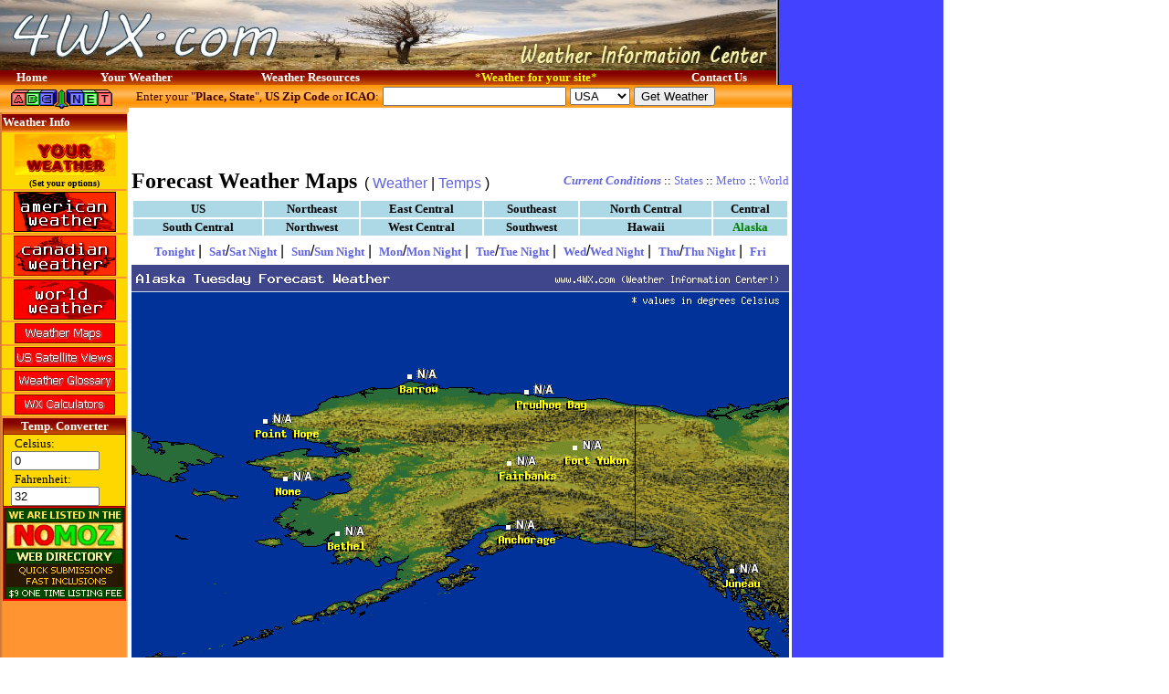

--- FILE ---
content_type: text/html; charset=utf-8
request_url: https://www.google.com/recaptcha/api2/aframe
body_size: 267
content:
<!DOCTYPE HTML><html><head><meta http-equiv="content-type" content="text/html; charset=UTF-8"></head><body><script nonce="tVPOOzydISSp5Db8jSpY6w">/** Anti-fraud and anti-abuse applications only. See google.com/recaptcha */ try{var clients={'sodar':'https://pagead2.googlesyndication.com/pagead/sodar?'};window.addEventListener("message",function(a){try{if(a.source===window.parent){var b=JSON.parse(a.data);var c=clients[b['id']];if(c){var d=document.createElement('img');d.src=c+b['params']+'&rc='+(localStorage.getItem("rc::a")?sessionStorage.getItem("rc::b"):"");window.document.body.appendChild(d);sessionStorage.setItem("rc::e",parseInt(sessionStorage.getItem("rc::e")||0)+1);localStorage.setItem("rc::h",'1768644593539');}}}catch(b){}});window.parent.postMessage("_grecaptcha_ready", "*");}catch(b){}</script></body></html>

--- FILE ---
content_type: text/css
request_url: http://www.4wx.com/style/4wx.css
body_size: 6942
content:
body { font-family: arial, helvetica, serif;

            background-repeat: repeat-y;

            margin:0px;
            padding:0px; /* Opera 0 margin */
}

/* This controls global text in the html <pre> tags */
pre {  font-family: arial, helvetica, serif;
           font-size:12px;
          color:#000000;}

/* General global font settings used in several templates */

/* ORIGINAL
a:link { font-size:12px; color:blue; text-decoration:none; font-weight:normal;}
a:hover { font-size:12px; color:blue; text-decoration:underline; font-weight:normal;}
*/

a {color:#6164DD; text-decoration: none;}
a:hover { color:#C00000; text-decoration: underline;}

.small { font-size:10px; color:#000000; text-decoration:none; font-weight:normal;}
.smallBold { font-size:10px; color:#000000; text-decoration:none; font-weight:bold;}
.normal { font-size:12px; color:#000000; text-decoration:none; font-weight:normal;}
.normalBold { font-size:12px; color:#000000; text-decoration:none; font-weight:bold;}
.large { font-size:16px; color:#000000; text-decoration:none; font-weight:normal;}
.largeBold { font-size:16px; color:#000000; text-decoration:none; font-weight:bold;}

a.redLink:link{font-size: 12px; color: #FF0000; text-decoration:none; }
a.redLink:hover {font-size: 12px; color: #FF0000; text-decoration:underline; }
a.redLink:visited {font-size: 12px; color: #FF0000; text-decoration:none; }
.redLink{font-size: 12px; color: #FF0000; text-decoration:none; }

/* Font settings for the Left Navagation links */

.sideLink { font-size:11px; color:#000000; text-decoration:none; font-weight:normal;}
a.sideLink:link { font-size:11px; color:#000000; text-decoration:none; font-weight:normal;}
a.sideLink:active { font-size:11px; color:#000000; text-decoration:none; font-weight:normal;}
a.sideLink:hover { font-size:11px; color:#000000; text-decoration:underline; font-weight:normal;}

/* Font settings for the nav_xxx.html templates not selected */

.navBar { font-size:12px; color:#FFFFFF; text-decoration:none; font-weight:bold;}
a.navBar:link { font-size:12px; color:#FFFFFF; text-decoration:none; font-weight:bold;}
a.navBar:hover {font-size:12px; color:#FFFFFF; text-decoration:underline; font-weight:bold;}

/* Font settings for the nav_xxx.html templates  selected */

.navBarAct { font-size:12px; color:#FFCC00; text-decoration:none; font-weight:bold;}
a.navBarAct:link { font-size:12px; color:#FFCC00; text-decoration:none; font-weight:bold;}
a.navBarAct:hover {font-size:12px; color:#FFCC00; text-decoration:underline; font-weight:bold;}



/* Color Font and Link settings for the Lt. Blue Headers */


/*	.headerTD {padding: 5px;background: #998D53;} */
	.headerTD {padding: 5px;background-image:url('/images/hbg-1.png');}
	.headerText {  font-size: 13px; font-weight: bold; color: #FFFFFF;}
	.headerDate {   color:#FFFFFF;  font-size: 11px; font-weight: normal;}
                a.zoneDay { font-size: 11px; font-weight: bold; color: #FFFFFF; text-decoration:none; font-style: italic;}
	.basicHeaderText{ padding-left: 5px;font-size: 16px; font-weight: bold; }
.fcExpire {font-size: 11px; color: #FF0000;  font-weight:bold;}

/* Advisory Title name in zonesection, warnings and special templates  */

		 .warnTitle {color: #FF0000; font-weight: bold; font-size: 14px; }
                               a.warnTitle:link {text-decoration:none; color: #FF0000; font-weight: bold; font-size: 14px; }
                              a.warnTitle:hover {text-decoration:underline; color: #FF0000; font-weight: bold; font-size: 14px; }


	.afd { padding-left: 5px;}

/* font settings for local_header.html and radar_header.html template */

	#localHeader { }
	#localHeader .Place { color:#000000; padding-left: 5px; font-size: 16px;  font-weight: bold; }
	#localHeader .Wxn {  padding-left: 5px; font-weight: bold; }
	#localHeader .Label {color:#000000; font-size: 10px;  font-weight: bold; }
	#localHeader .Value { color:#000000; font-size: 10px;}
                #localHeader a.Icao  {font-size: 10px; color: #FF0000; text-decoration:none; }
               #localHeader a.Icao:hover  {font-size: 10px; color: #FF0000; text-decoration:underline; }
               #localHeader a.Icao:visited  {font-size: 10px; color: #FF0000; text-decoration:none; }

/* Font settings for zonesection  */
	#forecastDetail {margin-left: 5px;}
	#forecastDetail .dayTitle { color:#000000; font-weight: bold; font-size: 13px;}
	#forecastDetail .wx {color: #000000; font-size: 12px;}
	#forecastDetail .include {color: #0000FF; font-size: 12px; font-weight:bold;}
               #forecastDetail .cities {color: #000000; font-size: 11px;}

/* Font settings for zone_rows  */
	#forecastRow {}
	#forecastRow .Title { font-size: 12px;  font-weight: bold; }
	#forecastRow .wx { font-size: 12px;  font-weight: normal;}
	#forecastRow .high {font-size: 12px; color: #FF0000; }
	#forecastRow .low {font-size: 12px; color: #0000FF; }
	#forecastRow .pop {font-size: 12px; color: #238E23; }

/* font settings for current template */
	#currents {}
	#currents .Wx { font-size: 14px; color:#000000;  font-weight: bold; }
	#currents .Temp { font-size: 16px; color:#000000;  font-weight: bold;}
	#currents .Label {font-weight: bold; font-size:12px; color:#000000; }
	#currents .Value {font-weight: normal; font-size:12px; color:#000000;}

/* font settings in astro template */
	#astro {}
	#astro .Label {font-weight: bold; font-size:12px; color:#000000; text-decoration:none; }
               #astro a.Label:link {font-weight: bold; font-size:12px; color:#000000; text-decoration:none;}
                 #astro a.Label:hover {font-weight: bold; font-size:12px; color:#000000; text-decoration:underline;}
	#astro .Value {font-weight: normal; font-size:12px; color:#000000;}
                #astro .Moonname {font-weight: normal; font-size:11px; color:#000000;}

/* row background colors for mos and your weather settings */

.rowColor1 { background: #FFCC00;}
.rowColor2 { background: #C0C0C0;}

/* Ridge Radar Control */
/* id radarTable is an addition for */
/* IE and Mozilla Compatablilty */
#radarTable{
   height:580px;
   width:600px;

}
.radarmap {
    position : relative;
    left : 0;
    top : 0;
    height : 550px;
    width : 600px;
}
.image2 {
    position : absolute;
    left : 0;
    top : 0;
}
.image3 {
    position : absolute;
    left : 0;
    top : 0;
}
.image4 {
    position : absolute;
    left : 0;
    top : 0;
}
.image5 {
    position : absolute;
    left : 0;
    top : 0;
}
.image6 {
    position : absolute;
    left : 0;
    top : 0;
}
.image7 {
    position : absolute;
    left : 0;
    top : 0;
}
.image8 {
    position : absolute;
    left : 0;
    top : 0;
}
.image9 {
    position : absolute;
    left : 0;
    top : 0;
}
.image10 {
    position : absolute;
    left : 0;
    top : 0;
}


#caradarTable{

 height:480px;
   width:580px;


}
.caradarmap {
    position : relative;
    left : 0;
    top : 0;
    height : 480px;
    width : 580px;
}
